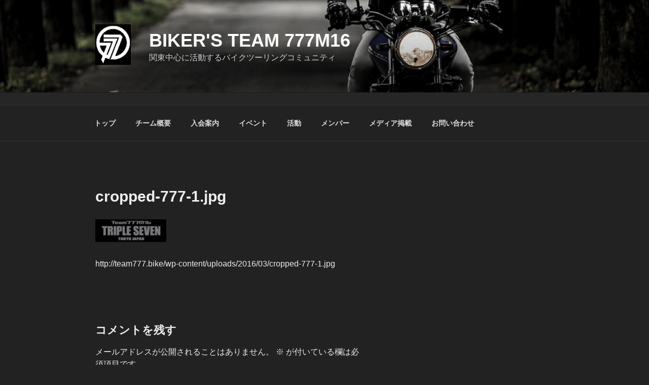

--- FILE ---
content_type: text/plain
request_url: https://www.google-analytics.com/j/collect?v=1&_v=j102&a=887558179&t=pageview&_s=1&dl=http%3A%2F%2Fteam777.bike%2Fcropped-777-1-jpg&ul=en-us%40posix&dt=cropped-777-1.jpg%20%7C%20Biker%27s%20Team%20777M16&sr=1280x720&vp=1280x720&_u=YEBAAAABAAAAAC~&jid=1832736677&gjid=776425455&cid=669153919.1768831338&tid=UA-50393113-1&_gid=46796779.1768831338&_r=1&_slc=1&gtm=45He61e1n81TSHK5MWza200&gcd=13l3l3l3l1l1&dma=0&tag_exp=103116026~103200004~104527906~104528500~104684208~104684211~105391252~115938465~115938469~117041587&z=979866670
body_size: -284
content:
2,cG-XR398YW9RZ